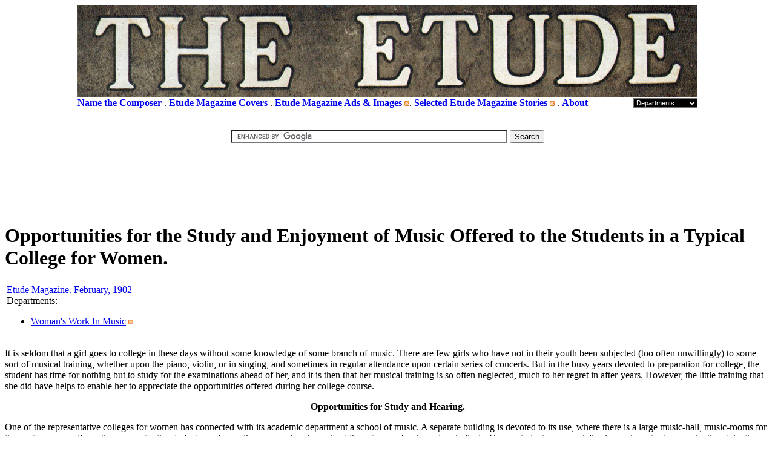

--- FILE ---
content_type: text/html; charset=UTF-8
request_url: https://etudemagazine.com/etude/1902/02/opportunities-for-the-study-and-enjoyment-of-music-offered-to-the-students-in-a-typical-college-for-.html
body_size: 12570
content:
<!DOCTYPE html PUBLIC "-//W3C//DTD XHTML 1.0 Transitional//EN"   
"http://www.w3.org/TR/xhtml1/DTD/xhtml1-transitional.dtd">
<html xmlns="http://www.w3.org/1999/xhtml">
<head>
    <title>Opportunities for the Study and Enjoyment of Music Offered to the Students in a Typical College for Women. - &quot;The Etude&quot; Music Magazine, February, 1902</title>
            <meta http-equiv="Content-Type" content="text/html; charset=UTF-8" />
<link rel="stylesheet" href="/etude/etude.css" type="text/css" />
<link rel="start" href="https://etudemagazine.com/etude/" title="Home" />
<script type="text/javascript" src="/etude/mt.js"></script>


    <link rel="prev bookmark" href="https://etudemagazine.com/etude/1902/02/possum.html" title="&quot;Possum.&quot;" />
    <link rel="next bookmark" href="https://etudemagazine.com/etude/1902/02/the-choice-of-technic-for-a-composition.html" title="The Choice of Technic for a Composition" />
  </mt:If>
<META NAME="etudepubdate" CONTENT="February, 1902">

</head>
<body id="theme-from-etude" class="mt-entry-archive layout-wtt">



    <div id="container">
        <div id="container-inner">

<script data-ad-client="ca-pub-4383650773501244" async src="https://pagead2.googlesyndication.com/pagead/js/adsbygoogle.js"></script>
<!-- noindex -->

           <div class="scriabin_header" align="center"><a href="/etude/"><img src="/etude/i/etude_header_002.jpg" alt="The Etude" border="0" width="1024" 
height="153" hspace="0" vspace="0" title="The Etude"></a><br />
<table width="1024" cellpadding="0" cellspacing="0" border="0"><tr><td align="left">
<!-- <b><a href="/etude/">"The Etude" Music Magazine</a></b> . -->
<b><a href="https://sorabji.com/namethecomposer/">Name the Composer</a></b> . 
<b><a href="https://etudemagazine.com/">Etude Magazine Covers</a></b> . 
<b><a href="https://etudemagazine.com/gallery/Advertisements_and_Images/">Etude Magazine Ads & Images</a></b> <a href="https://etudemagazine.com/gallery/srss/7861" rel="tag"><img border="0" src="/etude/i/rss8.png" alt="Subscribe to EtudeMagazine.US" title="Subscribe to EtudeMagazine.US"></a>. 
<b><a href="https://etudemagazine.com/etude/archives.html">Selected Etude Magazine Stories</a></b> <a href="/etude/index.xml" rel="tag"><img border="0" src="/etude/i/rss8.png" alt="Subscribe to The Etude" title="Subscribe to The Etude"></a> . 


<b><a href="/etude/about.html">About</a></b>
</td><td align="right">
<table cellpadding="0" cellspacing="0" border="0"><tr>
<!--
<td>
Departments: 
<b><a href="/etude/interviews/">Interviews</a></b> . 
<b><a href="/etude/pianists/">Pianists</a></b> . 
<b><a href="/etude/qa/">Questions and Answers</a></b> . 
<b><a href="/etude/world-of-music/">World of Music</a></b> . 
</td>
-->
<td>
<form action="" name="pulldown2">
<select STYLE="background-color: #000000; color: #ffffff; 
font-size: 11px" name="mypulldown2" onchange="document.location=pulldown2.mypulldown2.options[selectedIndex].value" >
<option value="">Departments</option>
<option value="/etude/cartoons/">Cartoons</option>
<option value="/etude/childrens-page/">Children's Page</option>
<option value="/etude/composers/">Composers</option>
<option value="/etude/editorials/">Editorials</option>
<option value="/etude/etude-gallery/">Etude Gallery</option>
<option value="/etude/interviews/">Interviews</option>
<option value="/etude/letters/">Letters</option>
<option value="/etude/miscellaneous/">Miscellaneous</option>
<option value="/etude/musicology/">Musicology</option>
<option value="/etude/organ-choir/">Organ & Choir</option>
<option value="/etude/photographs/">Photographs</option>
<option value="/etude/pianists/">Pianists</option>
<option value="/etude/puzzle-pictures/">Puzzle Pictures</option>
<option value="/etude/qa/">Q&A</option>
<option value="/etude/recital-programs/">Recital Programs</option>
<option value="/etude/special-notices-1/">Special Notices</option>
<option value="/etude/teaching/">Teaching</option>
<option value="/etude/violin/">Violin</option>
<option value="/etude/vocalists/">Vocalists</option>
<option value="/etude/world-of-music/">World of Music</option>
</select>
</form>
</td></tr></table>
 
</td></tr></table>
 
</div>
<br />
 
<div align="center">
<br />
<form action="https://etudemagazine.com/etude/custom.html" id="cse-search-box">
  <div>
    <input type="hidden" name="cx" value="partner-pub-4383650773501244:7042094169" />
    <input type="hidden" name="cof" value="FORID:10" />
    <input type="hidden" name="ie" value="UTF-8" />
    <input type="text" name="q" size="55" />
    <input type="submit" name="sa" value="Search" />
  </div>
</form>

<script type="text/javascript" src="https://www.google.com/coop/cse/brand?form=cse-search-box&amp;lang=en"></script>

</div>
 
<!-- index -->

<!--
<blockquote>
<blockquote>
NEW (May, 2014): Flip through issues of "The Etude" using the "flipbook" interface. I have converted 
<strike>three</strike> several issues to "flipbook" format, which allows you to leaf through copies of "The Etude" without losing the character of the original 
publication's layout. <a href="http://sorabji.com/whois/">Tell me what you think</a> after flipping through these issues of "The 
Etude", and read my comments on this process at the newly-minted <a 
href="http://szapp.com/blog/2014/05/17/flexpaper-flipbook/">Szapp.COM</a>:<br /><br />

<ul>
<li><a href="http://etudemagazine.com/1894/07/">"The Etude", July, 1894</a>
<li><a href="http://etudemagazine.com/1894/10/">"The Etude", October, 1894</a>
<li><a href="http://etudemagazine.com/1894/11/">"The Etude", November, 1894</a>
<li><a href="http://etudemagazine.com/1894/12/">"The Etude", December, 1894</a>
<li><a href="http://etudemagazine.com/1899_02/">"The Etude", February, 1899</a>
<li><a href="http://etudemagazine.com/1899/03/">"The Etude", March, 1899</a>
<li><a href="http://etudemagazine.com/1899/06/">"The Etude", June, 1899</a>
<li><a href="http://etudemagazine.com/1899/10/">"The Etude", October, 1899</a> (Added June 1, 2014)
<li><a href="http://etudemagazine.com/1899/11/">"The Etude", November, 1899</a> (Added June 1, 2014)
<li><a href="http://etudemagazine.com/1897/01/">"The Etude", January, 1897</a> (Added June 1, 2014)
<li><a href="http://etudemagazine.com/1897/04/">"The Etude", April, 1897</a> (Added June 2, 2014)
<li><a href="http://etudemagazine.com/1920_01/">"The Etude", January, 1920</a> (Added June 3, 2014)
<li><a href="http://etudemagazine.com/1920_02/">"The Etude", February, 1920</a> (Added June 3, 2014)
<li><a href="http://etudemagazine.com/1901_10/">"The Etude", October, 1901</a> (Added June 9, 2014)
<li><a href="http://etudemagazine.com/1920_03/">"The Etude", March, 1920</a> (Added June 10, 2014)
<li><a href="http://etudemagazine.com/1920_04/">"The Etude", April, 1920</a> (Added June 10, 2014)
<li><a href="http://etudemagazine.com/1920_05/">"The Etude", May, 1920</a> (Added June 10, 2014)
<li><a href="http://etudemagazine.com/1920_06/">"The Etude", June, 1920</a> (Added June 10, 2014)
<li><a href="http://etudemagazine.com/1920_07/">"The Etude", July, 1920</a> (Added June 11, 2014)
</ul>

</blockquote>
</blockquote>

-->




<br />

<table width="750" align="center" cellspacing="10" cellpadding="20"><tr valign="top"><th>
<!-- Etude Top -->
<script src="https://secureaddisplay.com/au/"></script>
<ins class="CANDisplayAD" data-ad-unit="776123220210613T131920883C199D765E86E4AC3B6B9BD50C35F3389" style="display:block"></ins>
<!-- /Etude Top -->
</th><th>
<!-- Etude Top -->
<script src="https://secureaddisplay.com/au/"></script>
<ins class="CANDisplayAD" data-ad-unit="776123220210613T131920883C199D765E86E4AC3B6B9BD50C35F3389" style="display:block"></ins>
<!-- /Etude Top -->
</th></tr></table>

<br /><br />


            <div id="content">
                <div id="content-inner">

                    <div id="alpha">
                        <div id="alpha-inner">

                            <div id="entry-3376" class="entry-asset asset entry">
                                <div class="asset-header">

                                    <h1 id="page-title" class="asset-name entry-title">Opportunities for the Study and Enjoyment of Music Offered to the Students in a Typical College for Women.</h1>


    
<table border="0" width="650"><tr valign="top"><td>

                                    <div class="asset-meta">
                                        <span class="byline">

<abbr class="published"><a href="/etude/1902/02/">Etude Magazine. February, 1902</a></abbr>
            </span></b>

<!-- noindex -->


                                    <div class="entry-categories">
                                        Departments<span class="delimiter">:</span>
                                        <ul>
                                            <li><a href="https://etudemagazine.com/etude/womans-work-in-music/" rel="tag">Woman's Work In Music</a>
<a href="https://etudemagazine.com/etude/womans-work-in-music/index.xml" rel="tag"><img border="0" src="/etude/i/rss8.png" alt="RSS for Woman's Work In Music" title="RSS for Woman's Work In Music"></a>
</li>
                                        </ul>
</div>

<!-- index -->

</td><td align="right" class="cat_search">
<!-- noindex -->




<!-- index -->

</td></tr></table>




    



                                    </div>




                                <div class="asset-content entry-content">




























<div class="Womans_Work_in_Music">





                                    <div class="Sat">


<p>It is seldom that a girl goes to college in these days without some knowledge of some branch of music. There are few girls who have not in their youth been subjected (too often unwillingly) to some sort of musical training, whether upon the piano, violin, or in singing, and sometimes in regular attendance upon certain series of concerts. But in the busy years devoted to preparation for college, the student has time for nothing but to study for the examinations ahead of her, and it is then that her musical training is so often neglected, much to her regret in after-years. However, the little training that she did have helps to enable her to appreciate the opportunities offered during her college course.</p>
<p align="center"><strong>Opportunities for Study and Hearing.</strong></p>
<p>One of the representative colleges for women has connected with its academic department a school of music. A separate building is devoted to its use, where there is a large music-hall, music-rooms for the professors, small practice-rooms for the students, and a reading-room wherein are kept the reference-books and periodicals. Here a student may specialize in music, enter by examination, take the regular three years&#8217; course, and graduate with the music-degree. Or, as is very frequently done, the students in the academic courses may elect courses in music, instrumental or vocal, or she may take courses in the &#8220;History of Music,&#8221; &#8220;Church-Music,&#8221; &#8220;Lives of the Great Composers and Their Work,&#8221; &#8220;Theory of Music,&#8221; and so forth. Under the direction of the director of the music-school department there is an &#8220;Analysis Class,&#8221; which is open to any member of the college. The year&#8217;s course is usually centered about the work of some one composer or group of composers, although the work of the class is by no means limited to any special subject. Recitals are held every week, for which programs are pasted on the college bulletin, and the class gathers to hear, first, a short talk, explanatory of the program, or perhaps a new survey of the work of the principal composer, whose name always appears at least once on the program; perhaps a little sketch of some new composer&#8217;s life; then the performance proceeds without further interruption. Sometimes a piano-recital; sometimes an organ-recital. Sometimes it is some singer that the class has assembled to hear, and occasionally during the year some of the really great musical artists of the day present programs which the whole college turns out to hear.</p>
<p align="center"><strong>What the Students Themselves Do.</strong></p>
<p>But the music which reaches and influences the entire student-body is that which they produce for themselves. In a large college there are invariably some students who play the piano remarkably well, others who play the violin, some who sing; and the pleasure that these students give their fellows is really immeasurable and invaluable. It usually happens that every &#8220;house&#8221; possesses at least one student who can &#8220;do&#8221; something besides play waltzes and two-steps on Saturday evenings for the frivolously inclined, and at every opportunity they are beseeched to &#8220;do&#8221; it. In the half-hours between dinner and study-hours the students who play or sing are very willing to do so, and the others are delighted to sit, listen, and enjoy. Sunday afternoons, too, any chance visitor is begged to perform, and everybody who can do so plays and sings and gives her services freely in the afternoon entertainments. Often on Sunday evenings a large number of girls gather in one of the larger houses on the campus. The meeting is quite informal; sometimes it happens that the performance turns into a regular musicale&mdash;without a program. The piano is always played, the violin and the harp and guitar are favorite instruments, and singing is always enjoyed. The girls very often play really difficult music. Quaint old airs may be introduced, or some English ballads rendered, the newest songs are sung, some old favorites are invariably called for, and occasionally the girls will render their own compositions to a very appreciative audience. The students also occasionally get up some musical entertainments, little operettas, regular musicales, where the girls take all the parts and are each enthusiastically applauded by their friends.</p>
<p align="center"><strong>Musical Clubs.</strong></p>
<p>There are also regular clubs which are organized and run by the students. The glee club is the most prominent and popular; there are the banjo and mandolin clubs, and once or twice a feeble orchestra has been started; but that soon became discouraged and promptly disbanded. The other clubs were organized early in the career of the college, and have been carried on from class to class ever since. Usually three concerts are given during the college year, and the clubs are often asked to play at some of the college entertainments. The students are always anxious to hear the glee club, and during the spring term, in the delightful hour out-of-doors after supper the club stands upon the steps of Music Hall and sings the old and new songs while the girls wander over the green campus-lawns.</p>
<p>The training of these three clubs depends almost absolutely upon the leaders. Especially is this true in the glee club, where every little thing is so important. If the leader of the glee club has a magnetic personality, a clear sense of rhythm, an appreciation of the music itself, and some experience in the treatment of music, then her club will be thoroughly drilled, and will make a great success in the three important concerts. The work of this club has often surprised strangers, and they have been pleased to find its work remarkably well done. The banjo and mandolin clubs seldom attain any very great success. There is not much enthusiasm among the girls themselves, and their work cannot create a real impression of worth among the audiences present at the concerts.</p>
<p align="center"><strong>Benefit to the Students.</strong></p>
<p>As a result of constantly hearing these different kinds of music, there is developed a spirit of frank and very fine criticism, which is usually just, and always sharp, especially when public singers and other artists perform at the college. And the student also gains a considerable knowledge of the music of the modern world, which helps her to appreciate and thereby enjoy more thoroughly the music that she hears, both in college and in the years of interest and activity after her graduation.&mdash;<em>Lucy Morris Creevey.</em></p>
<p>&nbsp;</p>
</div></div>


</mt:If>

                                </div>

<!-- noindex -->

    
        <p align="center"><a href="https://etudemagazine.com/etude/1902/02/possum.html">&lt;&lt; "Possum."</a> &#160; &#160; 
    
    
        <a href="https://etudemagazine.com/etude/1902/02/the-choice-of-technic-for-a-composition.html">The Choice of Technic for a Composition &gt;&gt;</a></p>
    




                                <div class="asset-footer">

    
                                    <div class="entry-categories">
                                        <h4>Categories<span class="delimiter">:</span></h4>
                                        <ul>
                                            <li><a href="https://etudemagazine.com/etude/womans-work-in-music/" rel="tag">Woman's Work In Music</a></li>
                                        </ul>
                                    </div>

    




<br />
<br />


<div id="disqus_thread"></div>
<script type="text/javascript">
    /* * * CONFIGURATION VARIABLES: EDIT BEFORE PASTING INTO YOUR WEBPAGE * * */
    var disqus_shortname = 'etudemagazine'; // required: replace example with your forum shortname
var disqus_identifier = 'Opportunities for the Study and Enjoyment of Music Offered to the Students in a Typical College for Women. - February, 1902';
var disqus_url = 'http://etudemagazine.com/etude/1902/02/opportunities-for-the-study-and-enjoyment-of-music-offered-to-the-students-in-a-typical-college-for-.html';


    /* * * DON'T EDIT BELOW THIS LINE * * */
    (function() {
        var dsq = document.createElement('script'); dsq.type = 'text/javascript'; dsq.async = true;
        dsq.src = 'https://' + disqus_shortname + '.disqus.com/embed.js';
        (document.getElementsByTagName('head')[0] || 
document.getElementsByTagName('body')[0]).appendChild(dsq);
    })();
</script>
<noscript>Please enable JavaScript to view the <a href="https://disqus.com/?ref_noscript">comments powered by Disqus.</a></noscript>
<a href="http://disqus.com" class="dsq-brlink">comments powered by <span class="logo-disqus">Disqus</span></a>

                                </div>
                            </div>


                        </div>
                    </div>

                    <div id="beta">
    <div id="beta-inner">


    
    <!-- noindex -->




    <div class="widget-archive widget-archive-category widget">
    <h3 class="widget-header">Categories</h3>
    <div class="widget-content">
    
        
        <ul>
        
        
            <li><a href="https://etudemagazine.com/etude/advertisements/">Advertisements (24)</a>
        
        
            </li>
        
    
        
        
            <li><a href="https://etudemagazine.com/etude/cartoons/">Cartoons (16)</a>
        
        
            </li>
        
    
        
        
            <li><a href="https://etudemagazine.com/etude/childrens-page/">Children&#8217;s Page (25)</a>
        
        
            </li>
        
    
        
        
            <li><a href="https://etudemagazine.com/etude/composers/">Composers (148)</a>
        
        
            </li>
        
    
        
        
            <li><a href="https://etudemagazine.com/etude/editorials/">Editorials (205)</a>
        
        
            </li>
        
    
        
        
            <li><a href="https://etudemagazine.com/etude/etude-gallery/">Etude Gallery (48)</a>
        
        
            </li>
        
    
        
        
            <li><a href="https://etudemagazine.com/etude/five-minute-talks-with-girls/">Five Minute Talks With Girls (10)</a>
        
        
            </li>
        
    
        
        
            <li><a href="https://etudemagazine.com/etude/interviews/">Interviews (88)</a>
        
        
            </li>
        
    
        
        
            <li><a href="https://etudemagazine.com/etude/letters/">Letters (14)</a>
        
        
            </li>
        
    
        
        
            <li><a href="https://etudemagazine.com/etude/miscellaneous/">Miscellaneous (136)</a>
        
        
            </li>
        
    
        
        
            <li><a href="https://etudemagazine.com/etude/musicology/">Musicology (172)</a>
        
        
            </li>
        
    
        
        
            <li><a href="https://etudemagazine.com/etude/obituaries/">Obituaries (13)</a>
        
        
            </li>
        
    
        
        
            <li><a href="https://etudemagazine.com/etude/organ-choir/">Organ & Choir (129)</a>
        
        
            </li>
        
    
        
        
            <li><a href="https://etudemagazine.com/etude/photographs/">Photographs (13)</a>
        
        
            </li>
        
    
        
        
            <li><a href="https://etudemagazine.com/etude/pianists/">Pianists (104)</a>
        
        
            </li>
        
    
        
        
            <li><a href="https://etudemagazine.com/etude/prize-winning-essays/">Prize Winning Essays (13)</a>
        
        
            </li>
        
    
        
        
            <li><a href="https://etudemagazine.com/etude/puzzle-pictures/">Puzzle Pictures (7)</a>
        
        
            </li>
        
    
        
        
            <li><a href="https://etudemagazine.com/etude/qa/">Q&A (105)</a>
        
        
            </li>
        
    
        
        
            <li><a href="https://etudemagazine.com/etude/recital-programs/">Recital Programs (61)</a>
        
        
            </li>
        
    
        
        
            <li><a href="https://etudemagazine.com/etude/special-notices-1/">Special Notices (55)</a>
        
        
            </li>
        
    
        
        
            <li><a href="https://etudemagazine.com/etude/student-life-and-work/">Student Life and Work (10)</a>
        
        
            </li>
        
    
        
        
            <li><a href="https://etudemagazine.com/etude/teaching/">Teaching (204)</a>
        
        
            </li>
        
    
        
        
            <li><a href="https://etudemagazine.com/etude/violin/">Violin (91)</a>
        
        
            </li>
        
    
        
        
            <li><a href="https://etudemagazine.com/etude/vocalists/">Vocalists (136)</a>
        
        
            </li>
        
    
        
        
            <li><a href="https://etudemagazine.com/etude/womans-work-in-music/">Woman&#8217;s Work In Music (43)</a>
        
        
            </li>
        
    
        
        
            <li><a href="https://etudemagazine.com/etude/world-of-music/">World of Music (199)</a>
        
        
            </li>
        
        </ul>
        
    
    </div>
</div>




    <div class="widget-archive-monthly widget-archive widget">
    <h3 class="widget-header">Monthly <a href="https://etudemagazine.com/etude/archives.html">Archives</a></h3>
    <div class="widget-content">
        <ul>
        
            <li><a href="https://etudemagazine.com/etude/1887/11/">November 1887 (20)</a></li>
        
    
        
            <li><a href="https://etudemagazine.com/etude/1891/07/">July 1891 (31)</a></li>
        
    
        
            <li><a href="https://etudemagazine.com/etude/1891/08/">August 1891 (16)</a></li>
        
    
        
            <li><a href="https://etudemagazine.com/etude/1891/12/">December 1891 (5)</a></li>
        
    
        
            <li><a href="https://etudemagazine.com/etude/1893/07/">July 1893 (12)</a></li>
        
    
        
            <li><a href="https://etudemagazine.com/etude/1894/10/">October 1894 (4)</a></li>
        
    
        
            <li><a href="https://etudemagazine.com/etude/1895/04/">April 1895 (24)</a></li>
        
    
        
            <li><a href="https://etudemagazine.com/etude/1895/05/">May 1895 (26)</a></li>
        
    
        
            <li><a href="https://etudemagazine.com/etude/1895/10/">October 1895 (33)</a></li>
        
    
        
            <li><a href="https://etudemagazine.com/etude/1897/01/">January 1897 (10)</a></li>
        
    
        
            <li><a href="https://etudemagazine.com/etude/1897/04/">April 1897 (8)</a></li>
        
    
        
            <li><a href="https://etudemagazine.com/etude/1897/05/">May 1897 (6)</a></li>
        
    
        
            <li><a href="https://etudemagazine.com/etude/1897/06/">June 1897 (11)</a></li>
        
    
        
            <li><a href="https://etudemagazine.com/etude/1897/07/">July 1897 (11)</a></li>
        
    
        
            <li><a href="https://etudemagazine.com/etude/1897/10/">October 1897 (5)</a></li>
        
    
        
            <li><a href="https://etudemagazine.com/etude/1897/12/">December 1897 (18)</a></li>
        
    
        
            <li><a href="https://etudemagazine.com/etude/1898/02/">February 1898 (7)</a></li>
        
    
        
            <li><a href="https://etudemagazine.com/etude/1898/03/">March 1898 (8)</a></li>
        
    
        
            <li><a href="https://etudemagazine.com/etude/1898/05/">May 1898 (6)</a></li>
        
    
        
            <li><a href="https://etudemagazine.com/etude/1898/07/">July 1898 (45)</a></li>
        
    
        
            <li><a href="https://etudemagazine.com/etude/1898/11/">November 1898 (5)</a></li>
        
    
        
            <li><a href="https://etudemagazine.com/etude/1898/12/">December 1898 (7)</a></li>
        
    
        
            <li><a href="https://etudemagazine.com/etude/1899/06/">June 1899 (11)</a></li>
        
    
        
            <li><a href="https://etudemagazine.com/etude/1899/09/">September 1899 (16)</a></li>
        
    
        
            <li><a href="https://etudemagazine.com/etude/1899/10/">October 1899 (5)</a></li>
        
    
        
            <li><a href="https://etudemagazine.com/etude/1899/11/">November 1899 (4)</a></li>
        
    
        
            <li><a href="https://etudemagazine.com/etude/1900/01/">January 1900 (8)</a></li>
        
    
        
            <li><a href="https://etudemagazine.com/etude/1900/02/">February 1900 (7)</a></li>
        
    
        
            <li><a href="https://etudemagazine.com/etude/1900/03/">March 1900 (64)</a></li>
        
    
        
            <li><a href="https://etudemagazine.com/etude/1900/04/">April 1900 (7)</a></li>
        
    
        
            <li><a href="https://etudemagazine.com/etude/1900/06/">June 1900 (15)</a></li>
        
    
        
            <li><a href="https://etudemagazine.com/etude/1900/07/">July 1900 (8)</a></li>
        
    
        
            <li><a href="https://etudemagazine.com/etude/1901/01/">January 1901 (10)</a></li>
        
    
        
            <li><a href="https://etudemagazine.com/etude/1901/02/">February 1901 (9)</a></li>
        
    
        
            <li><a href="https://etudemagazine.com/etude/1901/03/">March 1901 (5)</a></li>
        
    
        
            <li><a href="https://etudemagazine.com/etude/1901/04/">April 1901 (22)</a></li>
        
    
        
            <li><a href="https://etudemagazine.com/etude/1901/05/">May 1901 (9)</a></li>
        
    
        
            <li><a href="https://etudemagazine.com/etude/1901/07/">July 1901 (30)</a></li>
        
    
        
            <li><a href="https://etudemagazine.com/etude/1901/09/">September 1901 (12)</a></li>
        
    
        
            <li><a href="https://etudemagazine.com/etude/1901/10/">October 1901 (10)</a></li>
        
    
        
            <li><a href="https://etudemagazine.com/etude/1901/11/">November 1901 (12)</a></li>
        
    
        
            <li><a href="https://etudemagazine.com/etude/1901/12/">December 1901 (49)</a></li>
        
    
        
            <li><a href="https://etudemagazine.com/etude/1902/01/">January 1902 (12)</a></li>
        
    
        
            <li><a href="https://etudemagazine.com/etude/1902/02/">February 1902 (21)</a></li>
        
    
        
            <li><a href="https://etudemagazine.com/etude/1902/04/">April 1902 (11)</a></li>
        
    
        
            <li><a href="https://etudemagazine.com/etude/1902/05/">May 1902 (53)</a></li>
        
    
        
            <li><a href="https://etudemagazine.com/etude/1902/07/">July 1902 (9)</a></li>
        
    
        
            <li><a href="https://etudemagazine.com/etude/1902/08/">August 1902 (10)</a></li>
        
    
        
            <li><a href="https://etudemagazine.com/etude/1902/09/">September 1902 (20)</a></li>
        
    
        
            <li><a href="https://etudemagazine.com/etude/1902/10/">October 1902 (6)</a></li>
        
    
        
            <li><a href="https://etudemagazine.com/etude/1902/11/">November 1902 (17)</a></li>
        
    
        
            <li><a href="https://etudemagazine.com/etude/1903/01/">January 1903 (7)</a></li>
        
    
        
            <li><a href="https://etudemagazine.com/etude/1903/02/">February 1903 (5)</a></li>
        
    
        
            <li><a href="https://etudemagazine.com/etude/1903/03/">March 1903 (3)</a></li>
        
    
        
            <li><a href="https://etudemagazine.com/etude/1903/04/">April 1903 (6)</a></li>
        
    
        
            <li><a href="https://etudemagazine.com/etude/1903/05/">May 1903 (9)</a></li>
        
    
        
            <li><a href="https://etudemagazine.com/etude/1903/08/">August 1903 (7)</a></li>
        
    
        
            <li><a href="https://etudemagazine.com/etude/1903/09/">September 1903 (4)</a></li>
        
    
        
            <li><a href="https://etudemagazine.com/etude/1903/10/">October 1903 (9)</a></li>
        
    
        
            <li><a href="https://etudemagazine.com/etude/1903/11/">November 1903 (3)</a></li>
        
    
        
            <li><a href="https://etudemagazine.com/etude/1903/12/">December 1903 (5)</a></li>
        
    
        
            <li><a href="https://etudemagazine.com/etude/1904/02/">February 1904 (3)</a></li>
        
    
        
            <li><a href="https://etudemagazine.com/etude/1904/03/">March 1904 (51)</a></li>
        
    
        
            <li><a href="https://etudemagazine.com/etude/1904/04/">April 1904 (21)</a></li>
        
    
        
            <li><a href="https://etudemagazine.com/etude/1904/05/">May 1904 (5)</a></li>
        
    
        
            <li><a href="https://etudemagazine.com/etude/1904/06/">June 1904 (6)</a></li>
        
    
        
            <li><a href="https://etudemagazine.com/etude/1904/07/">July 1904 (6)</a></li>
        
    
        
            <li><a href="https://etudemagazine.com/etude/1904/08/">August 1904 (5)</a></li>
        
    
        
            <li><a href="https://etudemagazine.com/etude/1904/09/">September 1904 (9)</a></li>
        
    
        
            <li><a href="https://etudemagazine.com/etude/1904/10/">October 1904 (19)</a></li>
        
    
        
            <li><a href="https://etudemagazine.com/etude/1904/12/">December 1904 (4)</a></li>
        
    
        
            <li><a href="https://etudemagazine.com/etude/1905/01/">January 1905 (7)</a></li>
        
    
        
            <li><a href="https://etudemagazine.com/etude/1905/02/">February 1905 (7)</a></li>
        
    
        
            <li><a href="https://etudemagazine.com/etude/1905/03/">March 1905 (3)</a></li>
        
    
        
            <li><a href="https://etudemagazine.com/etude/1905/06/">June 1905 (3)</a></li>
        
    
        
            <li><a href="https://etudemagazine.com/etude/1905/07/">July 1905 (4)</a></li>
        
    
        
            <li><a href="https://etudemagazine.com/etude/1906/01/">January 1906 (4)</a></li>
        
    
        
            <li><a href="https://etudemagazine.com/etude/1906/02/">February 1906 (11)</a></li>
        
    
        
            <li><a href="https://etudemagazine.com/etude/1906/03/">March 1906 (19)</a></li>
        
    
        
            <li><a href="https://etudemagazine.com/etude/1906/07/">July 1906 (58)</a></li>
        
    
        
            <li><a href="https://etudemagazine.com/etude/1906/08/">August 1906 (4)</a></li>
        
    
        
            <li><a href="https://etudemagazine.com/etude/1906/10/">October 1906 (4)</a></li>
        
    
        
            <li><a href="https://etudemagazine.com/etude/1906/12/">December 1906 (1)</a></li>
        
    
        
            <li><a href="https://etudemagazine.com/etude/1907/08/">August 1907 (11)</a></li>
        
    
        
            <li><a href="https://etudemagazine.com/etude/1907/12/">December 1907 (1)</a></li>
        
    
        
            <li><a href="https://etudemagazine.com/etude/1908/05/">May 1908 (7)</a></li>
        
    
        
            <li><a href="https://etudemagazine.com/etude/1908/08/">August 1908 (5)</a></li>
        
    
        
            <li><a href="https://etudemagazine.com/etude/1908/12/">December 1908 (15)</a></li>
        
    
        
            <li><a href="https://etudemagazine.com/etude/1909/01/">January 1909 (8)</a></li>
        
    
        
            <li><a href="https://etudemagazine.com/etude/1909/02/">February 1909 (6)</a></li>
        
    
        
            <li><a href="https://etudemagazine.com/etude/1909/03/">March 1909 (4)</a></li>
        
    
        
            <li><a href="https://etudemagazine.com/etude/1909/04/">April 1909 (12)</a></li>
        
    
        
            <li><a href="https://etudemagazine.com/etude/1909/05/">May 1909 (10)</a></li>
        
    
        
            <li><a href="https://etudemagazine.com/etude/1909/06/">June 1909 (5)</a></li>
        
    
        
            <li><a href="https://etudemagazine.com/etude/1909/07/">July 1909 (13)</a></li>
        
    
        
            <li><a href="https://etudemagazine.com/etude/1909/08/">August 1909 (11)</a></li>
        
    
        
            <li><a href="https://etudemagazine.com/etude/1909/09/">September 1909 (5)</a></li>
        
    
        
            <li><a href="https://etudemagazine.com/etude/1909/10/">October 1909 (2)</a></li>
        
    
        
            <li><a href="https://etudemagazine.com/etude/1909/12/">December 1909 (1)</a></li>
        
    
        
            <li><a href="https://etudemagazine.com/etude/1910/01/">January 1910 (19)</a></li>
        
    
        
            <li><a href="https://etudemagazine.com/etude/1910/02/">February 1910 (11)</a></li>
        
    
        
            <li><a href="https://etudemagazine.com/etude/1910/03/">March 1910 (11)</a></li>
        
    
        
            <li><a href="https://etudemagazine.com/etude/1910/04/">April 1910 (17)</a></li>
        
    
        
            <li><a href="https://etudemagazine.com/etude/1910/05/">May 1910 (8)</a></li>
        
    
        
            <li><a href="https://etudemagazine.com/etude/1910/06/">June 1910 (14)</a></li>
        
    
        
            <li><a href="https://etudemagazine.com/etude/1910/07/">July 1910 (5)</a></li>
        
    
        
            <li><a href="https://etudemagazine.com/etude/1910/08/">August 1910 (45)</a></li>
        
    
        
            <li><a href="https://etudemagazine.com/etude/1910/09/">September 1910 (11)</a></li>
        
    
        
            <li><a href="https://etudemagazine.com/etude/1910/10/">October 1910 (9)</a></li>
        
    
        
            <li><a href="https://etudemagazine.com/etude/1910/11/">November 1910 (13)</a></li>
        
    
        
            <li><a href="https://etudemagazine.com/etude/1910/12/">December 1910 (4)</a></li>
        
    
        
            <li><a href="https://etudemagazine.com/etude/1911/01/">January 1911 (1)</a></li>
        
    
        
            <li><a href="https://etudemagazine.com/etude/1911/02/">February 1911 (1)</a></li>
        
    
        
            <li><a href="https://etudemagazine.com/etude/1911/03/">March 1911 (8)</a></li>
        
    
        
            <li><a href="https://etudemagazine.com/etude/1911/04/">April 1911 (5)</a></li>
        
    
        
            <li><a href="https://etudemagazine.com/etude/1911/05/">May 1911 (2)</a></li>
        
    
        
            <li><a href="https://etudemagazine.com/etude/1911/06/">June 1911 (2)</a></li>
        
    
        
            <li><a href="https://etudemagazine.com/etude/1911/07/">July 1911 (7)</a></li>
        
    
        
            <li><a href="https://etudemagazine.com/etude/1911/08/">August 1911 (4)</a></li>
        
    
        
            <li><a href="https://etudemagazine.com/etude/1911/09/">September 1911 (2)</a></li>
        
    
        
            <li><a href="https://etudemagazine.com/etude/1911/10/">October 1911 (9)</a></li>
        
    
        
            <li><a href="https://etudemagazine.com/etude/1911/11/">November 1911 (14)</a></li>
        
    
        
            <li><a href="https://etudemagazine.com/etude/1911/12/">December 1911 (1)</a></li>
        
    
        
            <li><a href="https://etudemagazine.com/etude/1912/01/">January 1912 (6)</a></li>
        
    
        
            <li><a href="https://etudemagazine.com/etude/1912/02/">February 1912 (4)</a></li>
        
    
        
            <li><a href="https://etudemagazine.com/etude/1912/03/">March 1912 (13)</a></li>
        
    
        
            <li><a href="https://etudemagazine.com/etude/1912/04/">April 1912 (5)</a></li>
        
    
        
            <li><a href="https://etudemagazine.com/etude/1912/05/">May 1912 (6)</a></li>
        
    
        
            <li><a href="https://etudemagazine.com/etude/1912/06/">June 1912 (1)</a></li>
        
    
        
            <li><a href="https://etudemagazine.com/etude/1912/07/">July 1912 (2)</a></li>
        
    
        
            <li><a href="https://etudemagazine.com/etude/1912/08/">August 1912 (1)</a></li>
        
    
        
            <li><a href="https://etudemagazine.com/etude/1912/09/">September 1912 (12)</a></li>
        
    
        
            <li><a href="https://etudemagazine.com/etude/1912/11/">November 1912 (1)</a></li>
        
    
        
            <li><a href="https://etudemagazine.com/etude/1913/01/">January 1913 (11)</a></li>
        
    
        
            <li><a href="https://etudemagazine.com/etude/1913/02/">February 1913 (5)</a></li>
        
    
        
            <li><a href="https://etudemagazine.com/etude/1913/03/">March 1913 (7)</a></li>
        
    
        
            <li><a href="https://etudemagazine.com/etude/1913/08/">August 1913 (2)</a></li>
        
    
        
            <li><a href="https://etudemagazine.com/etude/1913/10/">October 1913 (5)</a></li>
        
    
        
            <li><a href="https://etudemagazine.com/etude/1913/11/">November 1913 (6)</a></li>
        
    
        
            <li><a href="https://etudemagazine.com/etude/1914/01/">January 1914 (3)</a></li>
        
    
        
            <li><a href="https://etudemagazine.com/etude/1914/02/">February 1914 (3)</a></li>
        
    
        
            <li><a href="https://etudemagazine.com/etude/1914/05/">May 1914 (2)</a></li>
        
    
        
            <li><a href="https://etudemagazine.com/etude/1914/06/">June 1914 (7)</a></li>
        
    
        
            <li><a href="https://etudemagazine.com/etude/1914/09/">September 1914 (7)</a></li>
        
    
        
            <li><a href="https://etudemagazine.com/etude/1914/10/">October 1914 (11)</a></li>
        
    
        
            <li><a href="https://etudemagazine.com/etude/1915/01/">January 1915 (4)</a></li>
        
    
        
            <li><a href="https://etudemagazine.com/etude/1915/02/">February 1915 (9)</a></li>
        
    
        
            <li><a href="https://etudemagazine.com/etude/1915/03/">March 1915 (2)</a></li>
        
    
        
            <li><a href="https://etudemagazine.com/etude/1915/04/">April 1915 (3)</a></li>
        
    
        
            <li><a href="https://etudemagazine.com/etude/1915/05/">May 1915 (1)</a></li>
        
    
        
            <li><a href="https://etudemagazine.com/etude/1915/09/">September 1915 (1)</a></li>
        
    
        
            <li><a href="https://etudemagazine.com/etude/1915/11/">November 1915 (27)</a></li>
        
    
        
            <li><a href="https://etudemagazine.com/etude/1916/01/">January 1916 (5)</a></li>
        
    
        
            <li><a href="https://etudemagazine.com/etude/1916/05/">May 1916 (5)</a></li>
        
    
        
            <li><a href="https://etudemagazine.com/etude/1916/08/">August 1916 (6)</a></li>
        
    
        
            <li><a href="https://etudemagazine.com/etude/1916/09/">September 1916 (3)</a></li>
        
    
        
            <li><a href="https://etudemagazine.com/etude/1916/10/">October 1916 (4)</a></li>
        
    
        
            <li><a href="https://etudemagazine.com/etude/1916/11/">November 1916 (2)</a></li>
        
    
        
            <li><a href="https://etudemagazine.com/etude/1917/05/">May 1917 (2)</a></li>
        
    
        
            <li><a href="https://etudemagazine.com/etude/1917/06/">June 1917 (2)</a></li>
        
    
        
            <li><a href="https://etudemagazine.com/etude/1917/07/">July 1917 (1)</a></li>
        
    
        
            <li><a href="https://etudemagazine.com/etude/1917/12/">December 1917 (3)</a></li>
        
    
        
            <li><a href="https://etudemagazine.com/etude/1918/02/">February 1918 (8)</a></li>
        
    
        
            <li><a href="https://etudemagazine.com/etude/1918/11/">November 1918 (11)</a></li>
        
    
        
            <li><a href="https://etudemagazine.com/etude/1918/12/">December 1918 (3)</a></li>
        
    
        
            <li><a href="https://etudemagazine.com/etude/1919/10/">October 1919 (16)</a></li>
        
    
        
            <li><a href="https://etudemagazine.com/etude/1920/02/">February 1920 (3)</a></li>
        
    
        
            <li><a href="https://etudemagazine.com/etude/1920/04/">April 1920 (5)</a></li>
        
    
        
            <li><a href="https://etudemagazine.com/etude/1920/05/">May 1920 (2)</a></li>
        
    
        
            <li><a href="https://etudemagazine.com/etude/1920/07/">July 1920 (9)</a></li>
        
    
        
            <li><a href="https://etudemagazine.com/etude/1920/08/">August 1920 (1)</a></li>
        
    
        
            <li><a href="https://etudemagazine.com/etude/1920/09/">September 1920 (6)</a></li>
        
    
        
            <li><a href="https://etudemagazine.com/etude/1920/10/">October 1920 (3)</a></li>
        
    
        
            <li><a href="https://etudemagazine.com/etude/1921/01/">January 1921 (2)</a></li>
        
    
        
            <li><a href="https://etudemagazine.com/etude/1921/03/">March 1921 (4)</a></li>
        
    
        
            <li><a href="https://etudemagazine.com/etude/1921/04/">April 1921 (6)</a></li>
        
    
        
            <li><a href="https://etudemagazine.com/etude/1921/05/">May 1921 (4)</a></li>
        
    
        
            <li><a href="https://etudemagazine.com/etude/1922/01/">January 1922 (7)</a></li>
        
    
        
            <li><a href="https://etudemagazine.com/etude/1922/04/">April 1922 (2)</a></li>
        
    
        
            <li><a href="https://etudemagazine.com/etude/1922/05/">May 1922 (2)</a></li>
        
    
        
            <li><a href="https://etudemagazine.com/etude/1922/06/">June 1922 (1)</a></li>
        
    
        
            <li><a href="https://etudemagazine.com/etude/1922/09/">September 1922 (2)</a></li>
        
    
        
            <li><a href="https://etudemagazine.com/etude/1923/02/">February 1923 (2)</a></li>
        
    
        
            <li><a href="https://etudemagazine.com/etude/1923/03/">March 1923 (3)</a></li>
        
    
        
            <li><a href="https://etudemagazine.com/etude/1923/08/">August 1923 (1)</a></li>
        
    
        
            <li><a href="https://etudemagazine.com/etude/1923/10/">October 1923 (4)</a></li>
        
    
        
            <li><a href="https://etudemagazine.com/etude/1923/11/">November 1923 (3)</a></li>
        
    
        
            <li><a href="https://etudemagazine.com/etude/1923/12/">December 1923 (4)</a></li>
        
    
        
            <li><a href="https://etudemagazine.com/etude/1924/01/">January 1924 (6)</a></li>
        
    
        
            <li><a href="https://etudemagazine.com/etude/1924/03/">March 1924 (4)</a></li>
        
    
        
            <li><a href="https://etudemagazine.com/etude/1924/04/">April 1924 (5)</a></li>
        
    
        
            <li><a href="https://etudemagazine.com/etude/1924/06/">June 1924 (1)</a></li>
        
    
        
            <li><a href="https://etudemagazine.com/etude/1924/09/">September 1924 (1)</a></li>
        
    
        
            <li><a href="https://etudemagazine.com/etude/1925/07/">July 1925 (1)</a></li>
        
    
        
            <li><a href="https://etudemagazine.com/etude/1925/08/">August 1925 (6)</a></li>
        
    
        
            <li><a href="https://etudemagazine.com/etude/1925/09/">September 1925 (7)</a></li>
        
    
        
            <li><a href="https://etudemagazine.com/etude/1925/11/">November 1925 (3)</a></li>
        
    
        
            <li><a href="https://etudemagazine.com/etude/1928/09/">September 1928 (2)</a></li>
        
    
        
            <li><a href="https://etudemagazine.com/etude/1929/03/">March 1929 (1)</a></li>
        
    
        
            <li><a href="https://etudemagazine.com/etude/1929/05/">May 1929 (1)</a></li>
        
    
        
            <li><a href="https://etudemagazine.com/etude/1929/12/">December 1929 (1)</a></li>
        
    
        
            <li><a href="https://etudemagazine.com/etude/1931/04/">April 1931 (1)</a></li>
        
    
        
            <li><a href="https://etudemagazine.com/etude/1932/02/">February 1932 (3)</a></li>
        
    
        
            <li><a href="https://etudemagazine.com/etude/1933/12/">December 1933 (1)</a></li>
        
    
        
            <li><a href="https://etudemagazine.com/etude/1934/04/">April 1934 (1)</a></li>
        
    
        
            <li><a href="https://etudemagazine.com/etude/1935/04/">April 1935 (1)</a></li>
        
    
        
            <li><a href="https://etudemagazine.com/etude/1936/11/">November 1936 (5)</a></li>
        
    
        
            <li><a href="https://etudemagazine.com/etude/1938/01/">January 1938 (2)</a></li>
        
    
        
            <li><a href="https://etudemagazine.com/etude/1938/02/">February 1938 (1)</a></li>
        
        </ul>
    </div>
</div>
        
    




<!-- index -->

<div class="widget-pages widget">
    <h3 class="widget-header">Pages</h3>
    <div class="widget-content">
        <ul>
    
    
        </ul>
    </div>
</div>




    </div>
</div>



    
<div id="gamma">
    <div id="gamma-inner">
    <!-- noindex -->


<div class="widget-about-this-page widget">
    <div class="widget-content">







<div class="cover_thumb">
<a href="/gallery/Etude_Covers/1902_02_001.jpg.html"><img border="0"
src="/etude/i/t/covers/1902_02.jpg"></a><br />
<b><a href="/gallery/Etude_Covers/1902_02_001.jpg.html">
Etude Magazine Cover<br />February, 1902</a></b><br />
</div>
<br /><br />

<div class="sidebar_issue_links">
<b>Selected content from the <a href="/etude/1902/02/">February, 1902</a> issue of <i>The Etude Magazine</i>:</b><br /><br />
<a title="It is true that new styles involve new difficulties, but is it not also true that new difficulties are not necessarily greater difficulties? To think Mozart simple of execution is to reveal your ignorance to the observing. The virtuoso who has mastered Brahms is not necessarily master of Bach." href="https://etudemagazine.com/etude/1902/02/the-tendencies-of-music.html"><b>The Tendencies of Music.</b></a><br /><br />
<a title="E. H.&mdash;Chamber-music is music suitable for performance in a small hall, and is distinguished from concert-music by the fact that each part has but a single player; for example, the quartet of strings as compared to the large orchestra, in&#8230;" href="https://etudemagazine.com/etude/1902/02/questions-and-answers-10.html"><b>Questions and Answers</b></a><br /><br />
<a title="Human power, as applied by the means of the ordinary bellows-handle, is used under conditions singularly wasteful. If the muscular power of a man is to be fully available, it can only be when pulling horizontally, as in rowing, and then he must have firm back- and foot- rests." href="https://etudemagazine.com/etude/1902/02/methods-of-organ-blowing.html"><b>Methods of Organ-Blowing.</b></a><br /><br />
<a title="The entire meeting was given up to the discussion of the pedal-board, and the majority of those present were in favor of straight and parallel pedals. Another meeting will be held soon in which the matter will be again discussed and plans formulated for the adoption of a standard." href="https://etudemagazine.com/etude/1902/02/uniformity-of-organ-pedals.html"><b>Uniformity of Organ-Pedals.</b></a><br /><br />
<a title="That type of music represented by Batiste and Wely has become almost obsolete, and it is a good sign that the works of Guilmant, Franck, Widor, Tombelle, and others of this class have so completely crowded it out, for there is much that is beautiful, original, and serious in design in the works of these later writers, while the former, though in a certain way effective, and sometimes original, could scarcely claim the attributes of beauty or seriousness." href="https://etudemagazine.com/etude/1902/02/organ-programs.html"><b>Organ-Programs.</b></a><br /><br />
<a title="A score or more of years ago a form of the cantata was somewhat popular, but as most of the music, while simple in character and within the grasp of the choirs of the day, was more or less inane and devoid of interest to the average musician, the popularity of these cantatas was of short duration." href="https://etudemagazine.com/etude/1902/02/church-cantatas.html"><b>Church-Cantatas.</b></a><br /><br />
<a title="How do choir-duties affect his general life? They make the boy self-reliant. His powers of observation and concentration are developed. A certain action must be performed at a certain time in a certain way. It may not be done a little before or a little after, but it must be done at exactly the right moment; otherwise it is wrong, and the boy immediately realizes by the results that it is wrong." href="https://etudemagazine.com/etude/1902/02/about-the-choir-boy.html"><b>About The Choir-Boy.</b></a><br /><br />
<a title="It is quite possible for any melody to become popular by force of reiteration; that is to say, any succession of notes within reasonable compass will, in course of time, be tolerated, then liked, and eventually become &#8216;popular.&#8217;" href="https://etudemagazine.com/etude/1902/02/popular-hymn-tunes.html"><b>Popular Hymn-Tunes.</b></a><br /><br />
<a title="As one would expect, Rheinberger&#8217;s idea of the greatest in organ-music is Bach, given with broad and noble delivery." href="https://etudemagazine.com/etude/1902/02/a-personal-view-of-rheinberger.html"><b>A Personal View of Rheinberger.</b></a><br /><br />
<a title="It is a well-known fact that cats are fond of pipe-organs. The writer well remembers a choir-rehearsal in a certain church which has a two-manual organ with tracker action. In the midst of the rehearsal one of the pedal notes began to sound of its own accord, and nothing that the organist could do would stop it." href="https://etudemagazine.com/etude/1902/02/mixtures-4.html"><b>Mixtures.</b></a><br /><br />
<a title="An organization has been effected in St. Louis, by Mrs. Albert L. Hughey and Miss Marion Ralston called the St. Louis Union Musical Club, whose object is to provide for the musical education of talented young persons who are without means to pursue their studies. The expenses are borne by members of the club, the fee being $3.00 a year. So far the effort has been very successful." href="https://etudemagazine.com/etude/1902/02/musical-items-39.html"><b>Musical Items</b></a><br /><br />
<a title="Every player should be provided with a string-gauge, for without one it is quite impossible to select strings of the requisite thickness. Amateurs, and even professionals, often choose thin strings, believing that these enable them to produce a better and more brilliant tone." href="https://etudemagazine.com/etude/1902/02/a-word-about-strings.html"><b>A Word About Strings.</b></a><br /><br />
<a title="If I have never said so before, I wish now most emphatically to assert that Joachim is not primarily responsible for the &#8220;system&#8221; of bowing now in vogue at the Hochschule. It is quite true that he has encouraged others in foolish speculations, and has made no effort to dissuade his disciples from their illogical views. It is even true that his encouragement of the &#8220;Joachim Bowing&#8221; would seem to indicate his belief in its merits, and that nowadays, at least, he sees no good reason for receding from a position which, originally, he doubtless did not intend to take." href="https://etudemagazine.com/etude/1902/02/again-the-joachim-bowing.html"><b>Again, the Joachim Bowing.</b></a><br /><br />
<a title="Gentlemen, a Guarnerius fiddle is not Fifth-Avenue real estate." href="https://etudemagazine.com/etude/1902/02/dollar-fiddle.html"><b>Dollar Fiddle.</b></a><br /><br />
<a title="Hollanders are making great strides in music. I can say, I think, without being accused of partiality, that as fine concerts may be heard in The Hague as anywhere in the world. I attribute this completely to the German influence. The Dutch are a little slow and phlegmatic; but, if they take to things slowly, they take to them properly. The Dutch are, however, not as slow as they were. Americanism is getting into us too. People are more restless than they used to be; they are less phlegmatic and less quiet." href="https://etudemagazine.com/etude/1902/02/edouard-zeldenrust-on-the-training-of-an-artist.html"><b>Edouard Zeldenrust On the Training Of An Artist.</b></a><br /><br />
<a title="A summary description of the modern sonata since the Haydn-Mozart period might be worded as follows: A composition for the pianoforte, or for the pianoforte and one other instrument, oftenest consisting of three movements, sometimes of four, and now and then of two, at least one of them in what has been called first-movement sonata form." href="https://etudemagazine.com/etude/1902/02/the-term-sonata.html"><b>The Term &#8220;Sonata.&#8221;</b></a><br /><br />
<a title="The following rather comprehensive query was referred by the editor to Mr. Sherwood. His reply contains much suggestive thought as to the training in higher musicianship such as leads to independence on the part of the player. It indicates a course of training which will make it possible to discover in a composition itself certain clear indications as to interpretation and the choice of technical means to express that interpretation." href="https://etudemagazine.com/etude/1902/02/the-choice-of-technic-for-a-composition.html"><b>The Choice of Technic for a Composition</b></a><br /><br />
<a title="But the music which reaches and influences the entire student-body is that which they produce for themselves. In a large college there are invariably some students who play the piano remarkably well, others who play the violin, some who sing; and the pleasure that these students give their fellows is really immeasurable and invaluable. It usually happens that every &#8220;house&#8221; possesses at least one student who can &#8220;do&#8221; something besides play waltzes and two-steps on Saturday evenings for the frivolously inclined, and at every opportunity they are beseeched to &#8220;do&#8221; it." href="https://etudemagazine.com/etude/1902/02/opportunities-for-the-study-and-enjoyment-of-music-offered-to-the-students-in-a-typical-college-for-.html"><b>Opportunities for the Study and Enjoyment of Music Offered to the Students in a Typical College for Women.</b></a><br /><br />
<a title="The musical clubs where the members are actual workers in that they sing, who really studied for the program, and give instrumental numbers on the same lines, are the clubs that make for culture." href="https://etudemagazine.com/etude/1902/02/possum.html"><b>&#8220;Possum.&#8221;</b></a><br /><br />
<a title="&#8220;Muskogee is a town of about 5000 inhabitants, and in the heart of the Indian country. Until last spring there had not been an artist-recital in the whole territory. So you see we are doing missionary-work, to a certain extent. Any mention you may see fit to make of our club-work in your magazine, or any favors in the way of suggestions, would be most gratefully received." href="https://etudemagazine.com/etude/1902/02/club-work-in-indian-territory.html"><b>Club-Work in Indian Territory.</b></a><br /><br />
<a title="Very small clubs do not need to resort to the printer for their programs. Paper which can be cut into any sizes can be obtained in large sheets as the wholesale houses get it from the mills. The genius of the club can then prepare the original exactly as it is to look, and the whole can be reproduced in its entirety by a cheap process of photolithography. Or, better still, each program may be different&#8212;a work of art in itself." href="https://etudemagazine.com/etude/1902/02/a-little-talk-about-programs.html"><b>A Little Talk About Programs.</b></a><br /><br />

<br />

</div>
<br /><br />



        <p class="first">You are reading 
<b>Opportunities for the Study and Enjoyment of Music Offered to the Students in a Typical College for Women.</b> from the <a href="/etude/1902/02/">February, 1902 issue of <b>The Etude Magazine</b></a>. 



    
        <p><a href="https://etudemagazine.com/etude/1902/02/possum.html">"Possum."</a> is the previous story in <a href="/etude/"><b>The Etude</b></a></p>
    
    
        <p><a href="https://etudemagazine.com/etude/1902/02/the-choice-of-technic-for-a-composition.html">The Choice of Technic for a Composition</a> is the next entry in <a href="/etude/"><b>The Etude</b></a>.</p>
    











    </div>
</div>



<!-- index -->

    </div>
</div>




                </div>
            </div>


<br />

<table width="750" align="center" cellspacing="10" cellpadding="20"><tr valign="top"><th>
<!-- Etude Top -->
<script src="https://secureaddisplay.com/au/"></script>
<ins class="CANDisplayAD" data-ad-unit="776123220210613T131920883C199D765E86E4AC3B6B9BD50C35F3389" style="display:block"></ins>
<!-- /Etude Top -->
</th><th>
<!-- Etude Top -->
<script src="https://secureaddisplay.com/au/"></script>
<ins class="CANDisplayAD" data-ad-unit="776123220210613T131920883C199D765E86E4AC3B6B9BD50C35F3389" style="display:block"></ins>
<!-- /Etude Top -->
</th></tr></table>

<br /><br />



<!-- noindex -->
<div align="center">
<a href="/etude/"><img src="/etude/i/anything-in-music.jpg" alt="The Publisher of The Etude Will Supply Anything In Music" border="0" width="1024" height="50" hspace="0" vspace="0" 
title="The Publisher of The Etude Will Supply Anything In Music"></a><br /><br />
</div> 

<br />
            <div class="scriabin_footer" align="center">

<b><a href="/etude/">"The Etude" Music Magazine</a></b> .
<b><a href="http://www.etudemagazine.com/">Etude Magazine Covers</a></b> .
<b><a href="https://etudemagazine.com/gallery/Advertisements_and_Images/">EtudeMagazine.US</a></b>
<a href="http://etudemagazine.us/index.xml" rel="tag"><img border="0" src="/etude/i/rss8.png" alt="Subscribe to EtudeMagazine.US" title="Subscribe to EtudeMagazine.US"></a>.
<b><a href="https://etudemagazine.com/etude/archives.html">Selected Etude Magazine Stories</a></b>
<a href="/etude/index.xml" rel="tag"><img border="0" src="/etude/i/rss8.png" alt="Subscribe to The Etude" title="Subscribe to The Etude"></a> .
<b><a href="/etude/about-the-etude-magazine-web-site.html">About</a></b>



</div>
 
<script type="text/javascript" src="https://sorabji.com/j/overlib/overlib/overlib.js"><!-- overLIB (c) Erik Bosrup --></script>
<script type="text/javascript" src="https://sorabji.com/j/overlib/overlib_positioncap.js"></script>
<script type="text/javascript" src="https://sorabji.com/j/overlib/overlib_draggable.js"></script>
 
<script type="text/javascript" src="/etude/mt.js"></script>

 
        </div>
    </div>

<script>
  (function(i,s,o,g,r,a,m){i['GoogleAnalyticsObject']=r;i[r]=i[r]||function(){
  (i[r].q=i[r].q||[]).push(arguments)},i[r].l=1*new Date();a=s.createElement(o),
  m=s.getElementsByTagName(o)[0];a.async=1;a.src=g;m.parentNode.insertBefore(a,m)
  })(window,document,'script','//www.google-analytics.com/analytics.js','ga');

  ga('create', 'UA-51583944-1', 'etudemagazine.com');
  ga('send', 'pageview');

</script>

<script defer src="https://static.cloudflareinsights.com/beacon.min.js/vcd15cbe7772f49c399c6a5babf22c1241717689176015" integrity="sha512-ZpsOmlRQV6y907TI0dKBHq9Md29nnaEIPlkf84rnaERnq6zvWvPUqr2ft8M1aS28oN72PdrCzSjY4U6VaAw1EQ==" data-cf-beacon='{"version":"2024.11.0","token":"30d30ee631fd41a99d2d3ccbba9b6bef","r":1,"server_timing":{"name":{"cfCacheStatus":true,"cfEdge":true,"cfExtPri":true,"cfL4":true,"cfOrigin":true,"cfSpeedBrain":true},"location_startswith":null}}' crossorigin="anonymous"></script>
</body>
</html>
 



<br /><br />

<br /><br />


                                <script type="text/javascript" src="/etude/mt.js"></script>

<!-- index -->


        </div>
    </div>


</body>
</html>



--- FILE ---
content_type: text/html; charset=utf-8
request_url: https://cleanmediaadserver.com/get/au/?AUID=CANAdUnitID776123220210613T131920883C199D765E86E4AC3B6B9BD50C35F3389_1769127617591&AULU=776123220210613T131920883C199D765E86E4AC3B6B9BD50C35F3389&isMobile=0&dname=https%3A//etudemagazine.com/etude/1902/02/opportunities-for-the-study-and-enjoyment-of-music-offered-to-the-students-in-a-typical-college-for-.html&pwidth=360&CANVisitorID=9599668751&pvid=0&isCurrentlyInView=1&CANVisitorIsChristian=0&CANVisitorIsCatholic=0&furl=https%3A//etudemagazine.com/etude/1902/02/opportunities-for-the-study-and-enjoyment-of-music-offered-to-the-students-in-a-typical-college-for-.html&rurl=&cachebust=1769127617594
body_size: 295
content:
CMNPSLookup='';CANRunADUnitSub("CANAdUnitID776123220210613T131920883C199D765E86E4AC3B6B9BD50C35F3389_1769127617591", [], CANDomainValidFormat([{"isValid":false,"BackupAdCode":"","PublisherSiteID":0,"ThirdPartyAdUnitLookupID":"","adheight":null,"adwidth":null,"adsizeid":null,"BackupTypeId":null,"HBParameters":"","MinCPM":null,"AdUnitSizeID":null,"SiteIsCatholic":false,"SiteIsChristian":false,"PSLookupID":""}]));

--- FILE ---
content_type: text/html; charset=utf-8
request_url: https://cleanmediaadserver.com/get/au/?AUID=CANAdUnitID776123220210613T131920883C199D765E86E4AC3B6B9BD50C35F3389_1769127617607&AULU=776123220210613T131920883C199D765E86E4AC3B6B9BD50C35F3389&isMobile=0&dname=https%3A//etudemagazine.com/etude/1902/02/opportunities-for-the-study-and-enjoyment-of-music-offered-to-the-students-in-a-typical-college-for-.html&pwidth=360&CANVisitorID=9599668751&pvid=0&isCurrentlyInView=1&CANVisitorIsChristian=0&CANVisitorIsCatholic=0&furl=https%3A//etudemagazine.com/etude/1902/02/opportunities-for-the-study-and-enjoyment-of-music-offered-to-the-students-in-a-typical-college-for-.html&rurl=&cachebust=1769127617610
body_size: 186
content:
CMNPSLookup='';CANRunADUnitSub("CANAdUnitID776123220210613T131920883C199D765E86E4AC3B6B9BD50C35F3389_1769127617607", [], CANDomainValidFormat([{"isValid":false,"BackupAdCode":"","PublisherSiteID":0,"ThirdPartyAdUnitLookupID":"","adheight":null,"adwidth":null,"adsizeid":null,"BackupTypeId":null,"HBParameters":"","MinCPM":null,"AdUnitSizeID":null,"SiteIsCatholic":false,"SiteIsChristian":false,"PSLookupID":""}]));

--- FILE ---
content_type: text/html; charset=utf-8
request_url: https://www.google.com/recaptcha/api2/aframe
body_size: 119
content:
<!DOCTYPE HTML><html><head><meta http-equiv="content-type" content="text/html; charset=UTF-8"></head><body><script nonce="XTq6ih_z84Z7_Z02Ew4Hew">/** Anti-fraud and anti-abuse applications only. See google.com/recaptcha */ try{var clients={'sodar':'https://pagead2.googlesyndication.com/pagead/sodar?'};window.addEventListener("message",function(a){try{if(a.source===window.parent){var b=JSON.parse(a.data);var c=clients[b['id']];if(c){var d=document.createElement('img');d.src=c+b['params']+'&rc='+(localStorage.getItem("rc::a")?sessionStorage.getItem("rc::b"):"");window.document.body.appendChild(d);sessionStorage.setItem("rc::e",parseInt(sessionStorage.getItem("rc::e")||0)+1);localStorage.setItem("rc::h",'1769127619486');}}}catch(b){}});window.parent.postMessage("_grecaptcha_ready", "*");}catch(b){}</script></body></html>

--- FILE ---
content_type: text/css
request_url: https://etudemagazine.com/etude/etude.css
body_size: -274
content:
@import url(https://etudemagazine.com/mt/mt-static/themes-base/blog.css);
@import url(https://etudemagazine.com/mt/mt-static/themes/minimalist-red/screen.css);
